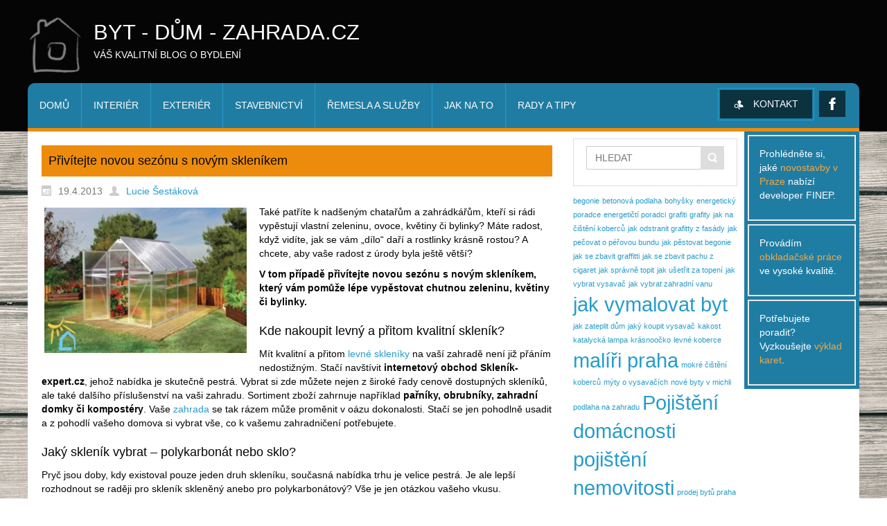

--- FILE ---
content_type: text/html; charset=UTF-8
request_url: https://byt-dum-zahrada.eu/privitejte-novou-sezonu-s-novym-sklenikem/
body_size: 21531
content:
<!DOCTYPE html>
<html dir="ltr" lang="cs" prefix="og: https://ogp.me/ns#">
<head>
    <meta charset="UTF-8" />
    <link href="https://byt-dum-zahrada.eu/wp-content/themes/Bytudumzahrada/images/1004846_bd_media_id_23f2d40978e9783c8b4411c733a28483.png" rel="icon" type="image/x-icon" />
    <link rel="pingback" href="https://byt-dum-zahrada.eu/xmlrpc.php" />
    <script>
    var themeHasJQuery = !!window.jQuery;
</script>
<script src="https://byt-dum-zahrada.eu/wp-content/themes/Bytudumzahrada/jquery.js?ver=1.0.566"></script>
<script>
    window._$ = jQuery.noConflict(themeHasJQuery);
</script>
    <meta name="viewport" content="width=device-width, initial-scale=1.0">
<!--[if lte IE 9]>
<link rel="stylesheet" type="text/css" href="https://byt-dum-zahrada.eu/wp-content/themes/Bytudumzahrada/layout.ie.css" />
<script src="https://byt-dum-zahrada.eu/wp-content/themes/Bytudumzahrada/layout.ie.js"></script>
<![endif]-->
<script src="https://byt-dum-zahrada.eu/wp-content/themes/Bytudumzahrada/layout.core.js"></script>
    
    	<style>img:is([sizes="auto" i], [sizes^="auto," i]) { contain-intrinsic-size: 3000px 1500px }</style>
	
<!-- Optimalizace pro vyhledávače podle Rank Math - https://rankmath.com/ -->
<title>Přivítejte novou sezónu s novým skleníkem</title>
<meta name="description" content="Kvalitní a levné skleníky ze skla či polykarbonátu najdete v e-shopu Sklenik-expert.cz."/>
<meta name="robots" content="follow, index, max-snippet:-1, max-video-preview:-1, max-image-preview:large"/>
<link rel="canonical" href="https://byt-dum-zahrada.eu/privitejte-novou-sezonu-s-novym-sklenikem/" />
<meta property="og:locale" content="cs_CZ" />
<meta property="og:type" content="article" />
<meta property="og:title" content="Přivítejte novou sezónu s novým skleníkem" />
<meta property="og:description" content="Kvalitní a levné skleníky ze skla či polykarbonátu najdete v e-shopu Sklenik-expert.cz." />
<meta property="og:url" content="https://byt-dum-zahrada.eu/privitejte-novou-sezonu-s-novym-sklenikem/" />
<meta property="og:site_name" content="Byt - Dům - Zahrada.cz" />
<meta property="article:publisher" content="https://www.facebook.com/bytdumzahrada.eu/" />
<meta property="article:tag" content="skleník" />
<meta property="article:tag" content="skleníky" />
<meta property="article:section" content="Vše" />
<meta property="og:updated_time" content="2017-02-02T21:30:19+00:00" />
<meta property="og:image" content="https://byt-dum-zahrada.eu/wp-content/uploads/2013/04/sklenik.jpg" />
<meta property="og:image:secure_url" content="https://byt-dum-zahrada.eu/wp-content/uploads/2013/04/sklenik.jpg" />
<meta property="og:image:width" content="900" />
<meta property="og:image:height" content="645" />
<meta property="og:image:alt" content="Přivítejte novou sezónu s novým skleníkem" />
<meta property="og:image:type" content="image/jpeg" />
<meta property="article:published_time" content="2013-04-19T09:22:33+00:00" />
<meta property="article:modified_time" content="2017-02-02T21:30:19+00:00" />
<meta name="twitter:card" content="summary_large_image" />
<meta name="twitter:title" content="Přivítejte novou sezónu s novým skleníkem" />
<meta name="twitter:description" content="Kvalitní a levné skleníky ze skla či polykarbonátu najdete v e-shopu Sklenik-expert.cz." />
<meta name="twitter:image" content="https://byt-dum-zahrada.eu/wp-content/uploads/2013/04/sklenik.jpg" />
<meta name="twitter:label1" content="Napsal/a:" />
<meta name="twitter:data1" content="Lucie Šestáková" />
<meta name="twitter:label2" content="Doba čtení" />
<meta name="twitter:data2" content="1 minuta" />
<script type="application/ld+json" class="rank-math-schema">{"@context":"https://schema.org","@graph":[{"@type":["Person","Organization"],"@id":"https://byt-dum-zahrada.eu/#person","name":"Byt - D\u016fm - Zahrada.cz","sameAs":["https://www.facebook.com/bytdumzahrada.eu/"]},{"@type":"WebSite","@id":"https://byt-dum-zahrada.eu/#website","url":"https://byt-dum-zahrada.eu","name":"Byt - D\u016fm - Zahrada.cz","publisher":{"@id":"https://byt-dum-zahrada.eu/#person"},"inLanguage":"cs"},{"@type":"ImageObject","@id":"https://byt-dum-zahrada.eu/wp-content/uploads/2013/04/sklenik.jpg","url":"https://byt-dum-zahrada.eu/wp-content/uploads/2013/04/sklenik.jpg","width":"900","height":"645","inLanguage":"cs"},{"@type":"BreadcrumbList","@id":"https://byt-dum-zahrada.eu/privitejte-novou-sezonu-s-novym-sklenikem/#breadcrumb","itemListElement":[{"@type":"ListItem","position":"1","item":{"@id":"https://byt-dum-zahrada.eu","name":"Home"}},{"@type":"ListItem","position":"2","item":{"@id":"https://byt-dum-zahrada.eu/category/vse/","name":"V\u0161e"}},{"@type":"ListItem","position":"3","item":{"@id":"https://byt-dum-zahrada.eu/privitejte-novou-sezonu-s-novym-sklenikem/","name":"P\u0159iv\u00edtejte novou sez\u00f3nu s nov\u00fdm sklen\u00edkem"}}]},{"@type":"WebPage","@id":"https://byt-dum-zahrada.eu/privitejte-novou-sezonu-s-novym-sklenikem/#webpage","url":"https://byt-dum-zahrada.eu/privitejte-novou-sezonu-s-novym-sklenikem/","name":"P\u0159iv\u00edtejte novou sez\u00f3nu s nov\u00fdm sklen\u00edkem","datePublished":"2013-04-19T09:22:33+00:00","dateModified":"2017-02-02T21:30:19+00:00","isPartOf":{"@id":"https://byt-dum-zahrada.eu/#website"},"primaryImageOfPage":{"@id":"https://byt-dum-zahrada.eu/wp-content/uploads/2013/04/sklenik.jpg"},"inLanguage":"cs","breadcrumb":{"@id":"https://byt-dum-zahrada.eu/privitejte-novou-sezonu-s-novym-sklenikem/#breadcrumb"}},{"@type":"Person","@id":"https://byt-dum-zahrada.eu/author/lucie-sestakova/","name":"Lucie \u0160est\u00e1kov\u00e1","description":"Copywritingem se zab\u00fdv\u00e1m od roku 2011. Specializuji se na kompletn\u00ed&nbsp;tvorbu webov\u00fdch str\u00e1nek&nbsp;postaven\u00fdch na redak\u010dn\u00edm syst\u00e9mu WordPress. Jako administr\u00e1tor spravuji n\u011bkolik blog\u016f, jsem autorkou knihy o WordPressu s n\u00e1zvem \"WordPress - vlastn\u00ed web bez programov\u00e1n\u00ed\".","url":"https://byt-dum-zahrada.eu/author/lucie-sestakova/","image":{"@type":"ImageObject","@id":"https://secure.gravatar.com/avatar/1874e16987e27b51dee086eb62ff0e75?s=96&amp;d=mm&amp;r=g","url":"https://secure.gravatar.com/avatar/1874e16987e27b51dee086eb62ff0e75?s=96&amp;d=mm&amp;r=g","caption":"Lucie \u0160est\u00e1kov\u00e1","inLanguage":"cs"},"sameAs":["http://www.tvorba-www-stranek.biz/"]},{"@type":"BlogPosting","headline":"P\u0159iv\u00edtejte novou sez\u00f3nu s nov\u00fdm sklen\u00edkem","datePublished":"2013-04-19T09:22:33+00:00","dateModified":"2017-02-02T21:30:19+00:00","articleSection":"V\u0161e, Zahrada","author":{"@id":"https://byt-dum-zahrada.eu/author/lucie-sestakova/","name":"Lucie \u0160est\u00e1kov\u00e1"},"publisher":{"@id":"https://byt-dum-zahrada.eu/#person"},"description":"Kvalitn\u00ed a levn\u00e9 sklen\u00edky ze skla \u010di polykarbon\u00e1tu najdete v e-shopu Sklenik-expert.cz.","name":"P\u0159iv\u00edtejte novou sez\u00f3nu s nov\u00fdm sklen\u00edkem","@id":"https://byt-dum-zahrada.eu/privitejte-novou-sezonu-s-novym-sklenikem/#richSnippet","isPartOf":{"@id":"https://byt-dum-zahrada.eu/privitejte-novou-sezonu-s-novym-sklenikem/#webpage"},"image":{"@id":"https://byt-dum-zahrada.eu/wp-content/uploads/2013/04/sklenik.jpg"},"inLanguage":"cs","mainEntityOfPage":{"@id":"https://byt-dum-zahrada.eu/privitejte-novou-sezonu-s-novym-sklenikem/#webpage"}}]}</script>
<!-- /Rank Math WordPress SEO plugin -->

<link rel='dns-prefetch' href='//secure.rating-widget.com' />
<link href='https://fonts.gstatic.com' crossorigin rel='preconnect' />
<link rel="alternate" type="application/rss+xml" title="Byt - Dům -  Zahrada.cz &raquo; RSS zdroj" href="https://byt-dum-zahrada.eu/feed/" />
<link rel="alternate" type="application/rss+xml" title="Byt - Dům -  Zahrada.cz &raquo; RSS komentářů" href="https://byt-dum-zahrada.eu/comments/feed/" />
<script type="text/javascript" id="wpp-js" src="https://byt-dum-zahrada.eu/wp-content/plugins/wordpress-popular-posts/assets/js/wpp.min.js?ver=7.3.0" data-sampling="0" data-sampling-rate="100" data-api-url="https://byt-dum-zahrada.eu/wp-json/wordpress-popular-posts" data-post-id="133" data-token="0863571d37" data-lang="0" data-debug="0"></script>
<style id='wp-emoji-styles-inline-css' type='text/css'>

	img.wp-smiley, img.emoji {
		display: inline !important;
		border: none !important;
		box-shadow: none !important;
		height: 1em !important;
		width: 1em !important;
		margin: 0 0.07em !important;
		vertical-align: -0.1em !important;
		background: none !important;
		padding: 0 !important;
	}
</style>
<link rel='stylesheet' id='cptch_stylesheet-css' href='https://byt-dum-zahrada.eu/wp-content/plugins/captcha/css/front_end_style.css?ver=4.4.5' type='text/css' media='all' />
<link rel='stylesheet' id='dashicons-css' href='https://byt-dum-zahrada.eu/wp-includes/css/dashicons.min.css?ver=6.7.4' type='text/css' media='all' />
<link rel='stylesheet' id='cptch_desktop_style-css' href='https://byt-dum-zahrada.eu/wp-content/plugins/captcha/css/desktop_style.css?ver=4.4.5' type='text/css' media='all' />
<link rel='stylesheet' id='contact-form-7-css' href='https://byt-dum-zahrada.eu/wp-content/plugins/contact-form-7/includes/css/styles.css?ver=6.1.4' type='text/css' media='all' />
<link rel='stylesheet' id='rw-site-rating-css' href='https://byt-dum-zahrada.eu/wp-content/plugins/rating-widget/resources/css/site-rating.css?ver=3.2.4' type='text/css' media='all' />
<link rel='stylesheet' id='rpt_front_style-css' href='https://byt-dum-zahrada.eu/wp-content/plugins/related-posts-thumbnails/assets/css/front.css?ver=4.2.1' type='text/css' media='all' />
<link rel='stylesheet' id='SFSImainCss-css' href='https://byt-dum-zahrada.eu/wp-content/plugins/ultimate-social-media-icons/css/sfsi-style.css?ver=2.9.5' type='text/css' media='all' />
<link rel='stylesheet' id='cmplz-general-css' href='https://byt-dum-zahrada.eu/wp-content/plugins/complianz-gdpr-premium/assets/css/cookieblocker.min.css?ver=6.0.5' type='text/css' media='all' />
<link rel='stylesheet' id='wordpress-popular-posts-css-css' href='https://byt-dum-zahrada.eu/wp-content/plugins/wordpress-popular-posts/assets/css/wpp.css?ver=7.3.0' type='text/css' media='all' />
<link rel='stylesheet' id='rw_toprated-css' href='https://secure.rating-widget.com/css/wordpress/toprated.css?ck=Y2026M01D27&#038;ver=3.2.4' type='text/css' media='all' />
<link rel='stylesheet' id='rw_recommendations-css' href='https://secure.rating-widget.com/css/widget/recommendations.css?ck=Y2026M01D27&#038;ver=3.2.4' type='text/css' media='all' />
<link rel='stylesheet' id='theme-bootstrap-css' href='//byt-dum-zahrada.eu/wp-content/themes/Bytudumzahrada/bootstrap.min.css?ver=1.0.566' type='text/css' media='all' />
<link rel='stylesheet' id='theme-style-css' href='//byt-dum-zahrada.eu/wp-content/themes/Bytudumzahrada/style.min.css?ver=1.0.566' type='text/css' media='all' />
<script type="text/javascript" src="https://byt-dum-zahrada.eu/wp-includes/js/jquery/jquery.min.js?ver=3.7.1" id="jquery-core-js"></script>
<script type="text/javascript" src="https://byt-dum-zahrada.eu/wp-includes/js/jquery/jquery-migrate.min.js?ver=3.4.1" id="jquery-migrate-js"></script>
<script type="text/javascript" src="//byt-dum-zahrada.eu/wp-content/themes/Bytudumzahrada/bootstrap.min.js?ver=1.0.566" id="theme-bootstrap-js"></script>
<script type="text/javascript" src="//byt-dum-zahrada.eu/wp-content/themes/Bytudumzahrada/script.js?ver=1.0.566" id="theme-script-js"></script>
<link rel="https://api.w.org/" href="https://byt-dum-zahrada.eu/wp-json/" /><link rel="alternate" title="JSON" type="application/json" href="https://byt-dum-zahrada.eu/wp-json/wp/v2/posts/133" /><link rel="EditURI" type="application/rsd+xml" title="RSD" href="https://byt-dum-zahrada.eu/xmlrpc.php?rsd" />
<link rel='shortlink' href='https://byt-dum-zahrada.eu/?p=133' />
<link rel="alternate" title="oEmbed (JSON)" type="application/json+oembed" href="https://byt-dum-zahrada.eu/wp-json/oembed/1.0/embed?url=https%3A%2F%2Fbyt-dum-zahrada.eu%2Fprivitejte-novou-sezonu-s-novym-sklenikem%2F" />
<link rel="alternate" title="oEmbed (XML)" type="text/xml+oembed" href="https://byt-dum-zahrada.eu/wp-json/oembed/1.0/embed?url=https%3A%2F%2Fbyt-dum-zahrada.eu%2Fprivitejte-novou-sezonu-s-novym-sklenikem%2F&#038;format=xml" />
        <style>
            #related_posts_thumbnails li {
                border-right: 1px solid #dddddd;
                background-color: #ffffff            }

            #related_posts_thumbnails li:hover {
                background-color: #eeeeee;
            }

            .relpost_content {
                font-size: 12px;
                color: #333333;
            }

            .relpost-block-single {
                background-color: #ffffff;
                border-right: 1px solid #dddddd;
                border-left: 1px solid #dddddd;
                margin-right: -1px;
            }

            .relpost-block-single:hover {
                background-color: #eeeeee;
            }
        </style>

        <meta name="follow.[base64]" content="auqgB3PuxfW2XAWcHEbH"/>            <style id="wpp-loading-animation-styles">@-webkit-keyframes bgslide{from{background-position-x:0}to{background-position-x:-200%}}@keyframes bgslide{from{background-position-x:0}to{background-position-x:-200%}}.wpp-widget-block-placeholder,.wpp-shortcode-placeholder{margin:0 auto;width:60px;height:3px;background:#dd3737;background:linear-gradient(90deg,#dd3737 0%,#571313 10%,#dd3737 100%);background-size:200% auto;border-radius:3px;-webkit-animation:bgslide 1s infinite linear;animation:bgslide 1s infinite linear}</style>
            <!-- Analytics by WP Statistics - https://wp-statistics.com -->
<link rel='header_link' href='https://byt-dum-zahrada.eu/' /><script>window.wpJQuery = window.jQuery;</script>    <meta name="robots" content="ALL,FOLLOW" />
<meta name="author" content="Lucie Šestáková" />
</head>
<body data-rsssl=1 data-cmplz=1 class="post-template-default single single-post postid-133 single-format-standard  hfeed bootstrap bd-body-6 bd-pagebackground bd-margins sfsi_actvite_theme_default post-template">
<header class=" bd-headerarea-1 bd-margins">
        <div class="bd-containereffect-7 container-effect container "><div class=" bd-layoutbox-3  bd-no-margins clearfix">
    <div class="bd-container-inner">
        
<a class=" bd-logo-2 hidden-xs bd-no-margins" href="https://byt-dum-zahrada.eu/">
<img class=" bd-imagestyles-12" src="https://byt-dum-zahrada.eu/wp-content/themes/Bytudumzahrada/images/1004846_bd_media_id_985764f55e2e66d669519e86523c753c.png" alt="Byt - Dům -  Zahrada.cz">
</a>
	
		<div class=" bd-headline-2">
    <div class="bd-container-inner">
        <h3>
            <a href="https://byt-dum-zahrada.eu/">Byt - Dům -  Zahrada.cz</a>
        </h3>
    </div>
</div>
	
		<div class=" bd-slogan-2">
    <div class="bd-container-inner">
        Váš kvalitní blog o bydlení    </div>
</div>
    </div>
</div>
</div>
	
		<div class="bd-containereffect-2 container-effect container "><section class=" bd-section-8 bd-tagstyles " id="section8" data-section-title="Section">
    <div class="bd-container-inner bd-margins clearfix">
        <div class=" bd-layoutbox-7 bd-no-margins clearfix">
    <div class="bd-container-inner">
            
    <nav class=" bd-hmenu-6"  data-responsive-menu="true" data-responsive-levels="expand on click" data-responsive-type="" data-offcanvas-delay="0ms" data-offcanvas-duration="700ms" data-offcanvas-timing-function="ease">
        
            <div class=" bd-menuoverlay-33 bd-menu-overlay"></div>
            <div class=" bd-responsivemenu-5 collapse-button">
    <div class="bd-container-inner">
        <div class="bd-menuitem-38 ">
            <a  data-toggle="collapse"
                data-target=".bd-hmenu-6 .collapse-button + .navbar-collapse"
                href="#" onclick="return false;">
                    <span>Menu</span>
            </a>
        </div>
    </div>
</div>
            <div class="navbar-collapse collapse ">
        
        <div class=" bd-horizontalmenu-5 clearfix">
            <div class="bd-container-inner">
            
            
<ul class=" bd-menu-9 nav nav-pills navbar-left">
    <li class=" bd-menuitem-34 bd-toplevel-item ">
    <a class=" "  href="https://byt-dum-zahrada.eu/">
        <span>
            Domů        </span>
    </a>    </li>
    
<li class=" bd-menuitem-34 bd-toplevel-item  bd-submenu-icon-only">
    <a class=" "  href="https://byt-dum-zahrada.eu/interier/">
        <span>
            Interiér        </span>
    </a>    
    <div class="bd-menu-10-popup ">
            <ul class="bd-menu-10 bd-no-margins  ">
        
            <li class=" bd-menuitem-35  bd-sub-item">
    
            <a class=" "  href="https://byt-dum-zahrada.eu/bytove-doplnky/">
                <span>
                    Bytové doplňky                </span>
            </a>
            </li>
    
    
    
            <li class=" bd-menuitem-35  bd-sub-item">
    
            <a class=" "  href="https://byt-dum-zahrada.eu/bytovy-design/">
                <span>
                    Bytový design                </span>
            </a>
            </li>
    
    
    
            <li class=" bd-menuitem-35  bd-sub-item">
    
            <a class=" "  href="https://byt-dum-zahrada.eu/bytovy-textil-2/">
                <span>
                    Bytový textil                </span>
            </a>
            </li>
    
    
    
            <li class=" bd-menuitem-35  bd-sub-item">
    
            <a class=" "  href="https://byt-dum-zahrada.eu/domaci-spotrebice-a-elektronika/">
                <span>
                    Domácí spotřebiče a elektronika                </span>
            </a>
            </li>
    
    
    
            <li class=" bd-menuitem-35  bd-sub-item">
    
            <a class=" "  href="https://byt-dum-zahrada.eu/koupelny/">
                <span>
                    Koupelny                </span>
            </a>
            </li>
    
    
    
            <li class=" bd-menuitem-35  bd-sub-item">
    
            <a class=" "  href="https://byt-dum-zahrada.eu/obyvaci-pokoj/">
                <span>
                    Obývací pokoj                </span>
            </a>
            </li>
    
    
    
            <li class=" bd-menuitem-35  bd-sub-item">
    
            <a class=" "  href="https://byt-dum-zahrada.eu/podlahy/">
                <span>
                    Podlahy                </span>
            </a>
            </li>
    
    
    
            <li class=" bd-menuitem-35  bd-sub-item">
    
            <a class=" "  href="https://byt-dum-zahrada.eu/nabytek/">
                <span>
                    Nábytek                </span>
            </a>
            </li>
    
    
    
            <li class=" bd-menuitem-35  bd-sub-item">
    
            <a class=" "  href="https://byt-dum-zahrada.eu/vybaveni-domacnosti/">
                <span>
                    Vybavení domácnosti                </span>
            </a>
            </li>
    
    
            </ul>
        </div>
    
    </li>
    
<li class=" bd-menuitem-34 bd-toplevel-item  bd-submenu-icon-only">
    <a class=" "  href="https://byt-dum-zahrada.eu/exterier/">
        <span>
            Exteriér        </span>
    </a>    
    <div class="bd-menu-10-popup ">
            <ul class="bd-menu-10 bd-no-margins  ">
        
            <li class=" bd-menuitem-35  bd-sub-item">
    
            <a class=" "  href="https://byt-dum-zahrada.eu/bazeny/">
                <span>
                    Bazény                </span>
            </a>
            </li>
    
    
    
            <li class=" bd-menuitem-35  bd-sub-item">
    
            <a class=" "  href="https://byt-dum-zahrada.eu/zahrada/">
                <span>
                    Zahrada                </span>
            </a>
            </li>
    
    
    
            <li class=" bd-menuitem-35  bd-sub-item">
    
            <a class=" "  href="https://byt-dum-zahrada.eu/zateplovani/">
                <span>
                    Zateplování a izolace                </span>
            </a>
            </li>
    
    
            </ul>
        </div>
    
    </li>
    
<li class=" bd-menuitem-34 bd-toplevel-item  bd-submenu-icon-only">
    <a class=" "  href="https://byt-dum-zahrada.eu/stavebnictvi/">
        <span>
            Stavebnictví        </span>
    </a>    
    <div class="bd-menu-10-popup ">
            <ul class="bd-menu-10 bd-no-margins  ">
        
            <li class=" bd-menuitem-35  bd-sub-item">
    
            <a class=" "  href="https://byt-dum-zahrada.eu/bytove-domy/">
                <span>
                    Bytové domy                </span>
            </a>
            </li>
    
    
    
            <li class=" bd-menuitem-35  bd-sub-item">
    
            <a class=" "  href="https://byt-dum-zahrada.eu/rekonstrukce-a-upravy/">
                <span>
                    Rekonstrukce a úpravy                </span>
            </a>
            </li>
    
    
    
            <li class=" bd-menuitem-35  bd-sub-item">
    
            <a class=" "  href="https://byt-dum-zahrada.eu/rodinne-domy/">
                <span>
                    Rodinné domy                </span>
            </a>
            </li>
    
    
    
            <li class=" bd-menuitem-35  bd-sub-item">
    
            <a class=" "  href="https://byt-dum-zahrada.eu/zateplovani/">
                <span>
                    Zateplování a izolace                </span>
            </a>
            </li>
    
    
            </ul>
        </div>
    
    </li>
    
<li class=" bd-menuitem-34 bd-toplevel-item ">
    <a class=" "  href="https://byt-dum-zahrada.eu/remesla-a-sluzby/">
        <span>
            Řemesla a služby        </span>
    </a>    </li>
    
<li class=" bd-menuitem-34 bd-toplevel-item  bd-submenu-icon-only">
    <a class=" "  href="https://byt-dum-zahrada.eu/jak-na-to/">
        <span>
            Jak na to        </span>
    </a>    
    <div class="bd-menu-10-popup ">
            <ul class="bd-menu-10 bd-no-margins  ">
        
            <li class=" bd-menuitem-35  bd-sub-item">
    
            <a class=" "  href="https://byt-dum-zahrada.eu/hypoteky-a-financovani-bydleni/">
                <span>
                    Financování                </span>
            </a>
            </li>
    
    
            </ul>
        </div>
    
    </li>
    
<li class=" bd-menuitem-34 bd-toplevel-item ">
    <a class=" "  href="https://byt-dum-zahrada.eu/category/rady-a-tipy/">
        <span>
            Rady a tipy        </span>
    </a>    </li>
    
</ul>            
            </div>
        </div>
        

        <div class="bd-menu-close-icon">
    <a href="#" class="bd-icon  bd-icon-50"></a>
</div>

        
            </div>
    </nav>
    
    </div>
</div>
	
		<div class=" bd-layoutbox-20 bd-no-margins bd-no-margins clearfix">
    <div class="bd-container-inner">
        <a 
 href="https://byt-dum-zahrada.eu/kontakt/" class="bd-linkbutton-1  bd-button-25 bd-icon bd-icon-4 bd-own-margins bd-content-element"    >
    Kontakt
</a>
	
		<a class="bd-iconlink-5 bd-no-margins bd-own-margins bd-iconlink " href="https://www.facebook.com/bytdumzahrada.eu/"
 target="_blank">
    <span class="bd-icon-30 bd-icon "></span>
</a>
    </div>
</div>
    </div>
</section></div>
</header>
	
		<div class="bd-containereffect-30 container-effect container ">
<div class=" bd-stretchtobottom-4 bd-stretch-to-bottom" data-control-selector=".bd-contentlayout-6">
<div class="bd-contentlayout-6   bd-sheetstyles  bd-no-margins bd-margins" >
    <div class="bd-container-inner">

        <div class="bd-flex-vertical bd-stretch-inner bd-contentlayout-offset">
            
            <div class="bd-flex-horizontal bd-flex-wide bd-no-margins">
                
                <div class="bd-flex-vertical bd-flex-wide bd-no-margins">
                    

                    <div class=" bd-layoutitemsbox-20 bd-flex-wide bd-no-margins">
    <div class=" bd-content-15">
    
            <div class=" bd-blog-2">
        <div class="bd-container-inner">
        
                    
        <div class=" bd-grid-5 bd-margins">
            <div class="container-fluid">
                <div class="separated-grid row">
                        
                        <div class="separated-item-34 col-md-12 ">
                        
                            <div class="bd-griditem-34">
                                <article id="post-133" class=" bd-article-3 clearfix hentry post-133 post type-post status-publish format-standard has-post-thumbnail hentry category-vse category-zahrada-2 tag-sklenik tag-skleniky">
        <h2 class="entry-title  bd-postheader-3">
        Přivítejte novou sezónu s novým skleníkem    </h2>
	
		<div class=" bd-layoutbox-8 bd-no-margins clearfix">
    <div class="bd-container-inner">
        <div class=" bd-posticondate-4 bd-no-margins">
    <span class=" bd-icon bd-icon-39"><time class="entry-date published" datetime="2013-04-19T09:22:33+00:00">19.4.2013</time><time class="updated" style="display:none;" datetime="2017-02-02T21:30:19+00:00">2.2.2017</time></span>
</div>
	
		<div class="author vcard  bd-posticonauthor-5 bd-no-margins">
    <a class="url" href="https://byt-dum-zahrada.eu/author/lucie-sestakova/" title="View all posts by Lucie Šestáková">
        <span class=" bd-icon bd-icon-41"><span class="fn n">Lucie Šestáková</span></span>
    </a>
</div>
	
		<div class=" bd-posticonedit-6 bd-no-margins">
    </div>
    </div>
</div>
	
		<div class=" bd-layoutbox-10 bd-no-margins clearfix">
    <div class="bd-container-inner">
        <div class=" bd-postcontent-2 bd-tagstyles bd-custom-image bd-bootstrap-img bd-img-responsive bd-img-thumbnail  entry-content bd-contentlayout-offset" >
    <p><img fetchpriority="high" decoding="async" class="alignleft wp-image-748 size-medium" src="https://byt-dum-zahrada.eu/wp-content/uploads/2013/04/sklenik-300x215.jpg" width="300" height="215" srcset="https://byt-dum-zahrada.eu/wp-content/uploads/2013/04/sklenik-300x215.jpg 300w, https://byt-dum-zahrada.eu/wp-content/uploads/2013/04/sklenik-768x550.jpg 768w, https://byt-dum-zahrada.eu/wp-content/uploads/2013/04/sklenik-500x358.jpg 500w, https://byt-dum-zahrada.eu/wp-content/uploads/2013/04/sklenik.jpg 900w" sizes="(max-width: 300px) 100vw, 300px" />Také patříte k nadšeným chatařům a zahrádkářům, kteří si rádi vypěstují vlastní zeleninu, ovoce, květiny či bylinky? Máte radost, když vidíte, jak se vám „dílo“ daří a rostlinky krásně rostou? A chcete, aby vaše radost z úrody byla ještě větší?</p>
<p><b>V tom případě přivítejte novou sezónu s novým skleníkem, který vám pomůže lépe vypěstovat chutnou zeleninu, květiny či bylinky.</b></p>
<h2>Kde nakoupit levný a přitom kvalitní skleník?</h2>
<p>Mít kvalitní a přitom <a title="levné skleníky" href="http://www.sklenik-expert.cz/skleniky/skleniky-expert-line" target="_blank" rel="noopener">levné skleníky</a> na vaší zahradě není již přáním nedostižným. Stačí navštívit <b>internetový obchod Skleník-expert.cz</b>, jehož nabídka je skutečně pestrá. Vybrat si zde můžete nejen z široké řady cenově dostupných skleníků, ale také dalšího příslušenství na vaši zahradu. Sortiment zboží zahrnuje například <b>pařníky, obrubníky, zahradní domky či kompostéry</b>. Vaše <a href="http://cs.wikipedia.org/wiki/Zahrada" target="_blank" rel="noopener">zahrada</a> se tak rázem může proměnit v oázu dokonalosti. Stačí se jen pohodlně usadit a z pohodlí vašeho domova si vybrat vše, co k vašemu zahradničení potřebujete.</p>
<h2>Jaký skleník vybrat &#8211; polykarbonát nebo sklo?</h2>
<p>Pryč jsou doby, kdy existoval pouze jeden druh skleníku, současná nabídka trhu je velice pestrá. Je ale lepší rozhodnout se raději pro skleník skleněný anebo pro polykarbonátový? Vše je jen otázkou vašeho vkusu.</p>
<h3>Skleníky ze skla</h3>
<p><b>Skleníky ze skla</b> mají konstrukci vyrobenou <b>z pozinkovaných ocelových profilů </b>a jsou určeny zejména pro zákazníky, kteří dávají přednost tradičnímu materiálu. Jejich hlavní výhodou je také ideální poměr cena- výkon.</p>
<h3>Skleníky polykarbonátové</h3>
<p><b>Skleníky polykarbonátové</b> mají <b>vynikající tepelně-izolační vlastnosti</b>, díky nimž si můžete prodloužit pěstitelskou sezónu. Kvalitní polykarbonátová výplň <b>nekřehne </b>ani<b> nežloutne</b>, takže se nemusíte obávat, že za pár let budete moci skleník vyhodit do šrotu. V internetovém obchodě Sklenik-expert.cz navíc na tyto druhy skleníků získáte prodlouženou záruku 10 let.</p>
<p><b>Objednejte si skleníky na Sklenik-expert.cz ještě dnes a přesvědčte se sami o jejich kvalitách.</b></p>
<p><em>Pozn. Tento článek je komerční.</em></p>
<!-- relpost-thumb-wrapper --><div class="relpost-thumb-wrapper"><!-- filter-class --><div class="relpost-thumb-container"><h3>Podobné příspěvky:</h3><div style="clear: both"></div><div style="clear: both"></div><!-- relpost-block-container --><div class="relpost-block-container relpost-block-column-layout" style="--relposth-columns: 3;--relposth-columns_t: 2; --relposth-columns_m: 2"><a href="https://byt-dum-zahrada.eu/jak-dobre-pripravit-zahradu-na-zimu/" class="relpost-block-single"><div class="relpost-custom-block-single"><div class="relpost-block-single-image" aria-hidden="true" role="img" style="background: transparent url(https://byt-dum-zahrada.eu/wp-content/uploads/2022/12/kvetiny-300x199-1-160x106.jpg) no-repeat scroll 0% 0%; width: 160px; height: 120px;aspect-ratio:1/1"></div><div class="relpost-block-single-text"  style="height: 75px;font-family: Arial;  font-size: 12px;  color: #333333;"><h2 class="relpost_card_title">Jak dobře připravit zahradu na zimu</h2></div></div></a><a href="https://byt-dum-zahrada.eu/jak-spravne-vycistit-sedacku/" class="relpost-block-single"><div class="relpost-custom-block-single"><div class="relpost-block-single-image" aria-hidden="true" role="img" style="background: transparent url(https://byt-dum-zahrada.eu/wp-content/uploads/2017/02/sedačka-300x180.jpg) no-repeat scroll 0% 0%; width: 160px; height: 120px;aspect-ratio:1/1"></div><div class="relpost-block-single-text"  style="height: 75px;font-family: Arial;  font-size: 12px;  color: #333333;"><h2 class="relpost_card_title">Jak správně vyčistit sedačku</h2></div></div></a><a href="https://byt-dum-zahrada.eu/pokladka-vinylove-podlahy-a-co-to-vinyl-je/" class="relpost-block-single"><div class="relpost-custom-block-single"><div class="relpost-block-single-image" aria-hidden="true" role="img" style="background: transparent url(https://byt-dum-zahrada.eu/wp-content/uploads/2020/06/vinyl-300x209.jpg) no-repeat scroll 0% 0%; width: 160px; height: 120px;aspect-ratio:1/1"></div><div class="relpost-block-single-text"  style="height: 75px;font-family: Arial;  font-size: 12px;  color: #333333;"><h2 class="relpost_card_title">Pokládka vinylové podlahy a co to vinyl je</h2></div></div></a><a href="https://byt-dum-zahrada.eu/dokonalost-a-originalita-vertikalni-zahrady/" class="relpost-block-single"><div class="relpost-custom-block-single"><div class="relpost-block-single-image" aria-hidden="true" role="img" style="background: transparent url(https://byt-dum-zahrada.eu/wp-content/uploads/2020/06/vertikalni-zahrady-Gro-Wall-1-300x137.jpg) no-repeat scroll 0% 0%; width: 160px; height: 120px;aspect-ratio:1/1"></div><div class="relpost-block-single-text"  style="height: 75px;font-family: Arial;  font-size: 12px;  color: #333333;"><h2 class="relpost_card_title">Dokonalost a originalita vertikální zahrady</h2></div></div></a></div><!-- close relpost-block-container --><div style="clear: both"></div></div><!-- close filter class --></div><!-- close relpost-thumb-wrapper --><div class='sfsiaftrpstwpr'><div class='sfsi_responsive_icons' style='display:block;margin-top:10px; margin-bottom: 10px; width:100%' data-icon-width-type='Fully responsive' data-icon-width-size='240' data-edge-type='Round' data-edge-radius='5'  ><div class='sfsi_icons_container sfsi_responsive_without_counter_icons sfsi_medium_button_container sfsi_icons_container_box_fully_container ' style='width:100%;display:flex; text-align:center;' ><a target="_blank" href="https://www.facebook.com/sharer/sharer.php?u=https%3A%2F%2Fbyt-dum-zahrada.eu%2Fprivitejte-novou-sezonu-s-novym-sklenikem%2F" style="display:block;text-align:center;margin-left:10px;  flex-basis:100%;" =sfsi_responsive_fluid><div class='sfsi_responsive_icon_item_container sfsi_responsive_icon_facebook_container sfsi_medium_button sfsi_responsive_icon_gradient sfsi_centered_icon' style=' border-radius:5px; width:auto; ' ><img style='max-height: 25px;display:unset;margin:0' class='sfsi_wicon' alt='facebook' src='https://byt-dum-zahrada.eu/wp-content/plugins/ultimate-social-media-icons/images/responsive-icon/facebook.svg'><span style='color:#fff'>Sdílet na Facebook</span></div></a><a target="_blank" href="https://x.com/intent/post?text=Hey%2C+check+out+this+cool+site+I+found%3A+www.yourname.com+%23Topic+via%40my_twitter_name&amp;url=https%3A%2F%2Fbyt-dum-zahrada.eu%2Fprivitejte-novou-sezonu-s-novym-sklenikem%2F" style="display:block;text-align:center;margin-left:10px;  flex-basis:100%;" =sfsi_responsive_fluid><div class='sfsi_responsive_icon_item_container sfsi_responsive_icon_twitter_container sfsi_medium_button sfsi_responsive_icon_gradient sfsi_centered_icon' style=' border-radius:5px; width:auto; ' ><img style='max-height: 25px;display:unset;margin:0' class='sfsi_wicon' alt='Twitter' src='https://byt-dum-zahrada.eu/wp-content/plugins/ultimate-social-media-icons/images/responsive-icon/Twitter.svg'><span style='color:#fff'>Tweet</span></div></a></div></div></div><!--end responsive_icons--><table class="rw-rating-table rw-ltr rw-left rw-no-labels"><tr><td><nobr>&nbsp;</nobr></td><td><div class="rw-left"><div class="rw-ui-container rw-class-blog-post rw-urid-1340" data-img="https://byt-dum-zahrada.eu/wp-content/uploads/2013/04/sklenik.jpg"></div></div></td></tr></table></div>
    </div>
</div>
	
		<div class=" bd-layoutbox-12 bd-no-margins clearfix">
    <div class="bd-container-inner">
        <div class=" bd-posticontags-8 bd-no-margins">
            <span class=" bd-icon bd-icon-45"><span><a href="https://byt-dum-zahrada.eu/tag/sklenik/" rel="tag">skleník</a>, <a href="https://byt-dum-zahrada.eu/tag/skleniky/" rel="tag">skleníky</a></span></span>
    </div>
	
		<div class=" bd-posticoncategory-7 bd-no-margins">
        <span class=" bd-icon bd-icon-44"><span><a href="https://byt-dum-zahrada.eu/category/vse/" rel="category tag">Vše</a>, <a href="https://byt-dum-zahrada.eu/category/zahrada-2/" rel="category tag">Zahrada</a></span></span>
    </div>
    </div>
</div>
</article>
                                                                    <div class=" bd-comments-2" id="comments">
	<div class="bd-container-inner">
		</div>
</div>                                                            </div>
                        </div>
                </div>
            </div>
        </div>
        <div class=" bd-blogpagination-2">
    <ul class="bd-pagination-15 pagination">
        <li class="bd-paginationitem-15">
        <a href="https://byt-dum-zahrada.eu/bytovy-architekt-v-loznici/" title="Bytový architekt v ložnici" rel="prev">&laquo; Bytový architekt v ložnici</a>    </li>
    
        <li class="bd-paginationitem-15">
        <a href="https://byt-dum-zahrada.eu/tapety-na-zed-zajimavy-bytovy-doplnek-s-fantazii/" title="Tapety na zeď, zajímavý bytový doplněk s fantazií" rel="next">Tapety na zeď, zajímavý bytový doplněk s fantazií &raquo;</a>    </li>
    </ul>
</div>
        </div>
    </div>
</div>
</div>

                    
                </div>
                
 
                                    <aside class="bd-sidebararea-1-column  bd-flex-vertical bd-flex-fixed">
                    <div class="bd-sidebararea-1 bd-flex-wide  bd-contentlayout-offset">
                        
                        <section class=" bd-section-9 bd-tagstyles" id="section9" data-section-title="2 Columns">
    <div class="bd-container-inner bd-margins clearfix">
        <div class=" bd-layoutcontainer-17 bd-columns bd-no-margins">
    <div class="bd-container-inner">
        <div class="container-fluid">
            <div class="row ">
                <div class=" bd-columnwrapper-25 
 col-sm-7">
    <div class="bd-layoutcolumn-25 bd-column" ><div class="bd-vertical-align-wrapper"><div  class=" bd-secondarywidgetarea-12 clearfix" data-position="secondary"><div class=" bd-block-10 bd-own-margins widget widget_search" id="search-2" data-block-id="search-2">
        <div class=" bd-blockcontent bd-tagstyles bd-custom-bulletlist  shape-only">

<form id="search-2" class=" bd-searchwidget-2 form-inline" method="get" name="searchform" action="https://byt-dum-zahrada.eu/">
    <div class="bd-container-inner">
        <div class="bd-search-wrapper">
            
                <input name="s" type="text" class=" bd-bootstrapinput-2 form-control" value="" placeholder="Hledat">
                <a href="#" class="bd-icon-6 bd-icon " onclick="jQuery(this).closest('form').submit(); return false;"></a>
        </div>
    </div>
    </form></div>
</div>
					<b class="rw-ui-recommendations" data-id="52"></b>
					<script type="text/javascript">
						var _rwq = _rwq || [];
						_rwq.push(['_setRecommendations', {"id":52,"title":{"label":"Nejl\u00e9pe hodnocen\u00e9","show":true,"before":"<title>","after":"<\/title>"},"options":{"align":"vertical","direction":"ltr","html":{"before":"","after":"<\/widget>"}},"site":{"id":"180668","domain":"byt-dum-zahrada.eu","type":"WordPress"},"itemGroups":[{"type":"posts","title":null,"showTitle":false,"style":"compact_thumbs","options":{"title":{"maxLen":30},"thumb":{"width":50,"height":40}},"items":[{"site":{"id":"180668","domain":"byt-dum-zahrada.eu"},"page":{"externalID":568,"url":"https:\/\/byt-dum-zahrada.eu\/tepelne-cerpadlo-k-bazenu-prodlouzi-koupaci-sezonu-o-nekolik-mesicu\/","title":"Tepeln\u00e9 \u010derpadlo k baz\u00e9nu prod...","img":"https:\/\/secure.rating-widget.com\/apps\/thumb\/?src=https%3A%2F%2Fbyt-dum-zahrada.eu%2Fwp-content%2Fuploads%2F2015%2F09%2Fbyt-dum-zahrada_eu_sunline-agida_cz_01.jpg&w=50&h=40&zc=1"},"rating":{"localID":"5690","options":{"rclass":"blog-post"}}},{"site":{"id":"180668","domain":"byt-dum-zahrada.eu"},"page":{"externalID":587,"url":"https:\/\/byt-dum-zahrada.eu\/7-rad-jak-nenalakat-zlodeje\/","title":"7 rad, jak nenal\u00e1kat zlod\u011bje","img":"https:\/\/secure.rating-widget.com\/apps\/thumb\/?src=https%3A%2F%2Fbyt-dum-zahrada.eu%2Fwp-content%2Fuploads%2F2016%2F01%2Fdum_zlod%C4%9Bj.jpg&w=50&h=40&zc=1"},"rating":{"localID":"5880","options":{"rclass":"blog-post"}}},{"site":{"id":"180668","domain":"byt-dum-zahrada.eu"},"page":{"externalID":543,"url":"https:\/\/byt-dum-zahrada.eu\/existuji-3-druhy-pojisteni-domu-jake-si-vyberete-vy\/","title":"Existuj\u00ed 3 druhy poji\u0161t\u011bn\u00ed dom...","img":"https:\/\/secure.rating-widget.com\/apps\/thumb\/?src=https%3A%2F%2Fbyt-dum-zahrada.eu%2Fwp-content%2Fuploads%2F2015%2F06%2F01.jpg&w=50&h=40&zc=1"},"rating":{"localID":"5440","options":{"rclass":"blog-post"}}},{"site":{"id":"180668","domain":"byt-dum-zahrada.eu"},"page":{"externalID":608,"url":"https:\/\/byt-dum-zahrada.eu\/vymena-plastovych-oken-aneb-jak-nenaletet-podfukarum\/","title":"V\u00fdm\u011bna plastov\u00fdch oken aneb ja...","img":"https:\/\/secure.rating-widget.com\/apps\/thumb\/?src=https%3A%2F%2Fbyt-dum-zahrada.eu%2Fwp-content%2Fuploads%2F2017%2F01%2Fokno.jpg&w=50&h=40&zc=1"},"rating":{"localID":"6090","options":{"rclass":"blog-post"}}},{"site":{"id":"180668","domain":"byt-dum-zahrada.eu"},"page":{"externalID":925,"url":"https:\/\/byt-dum-zahrada.eu\/praha-je-plna-zelene-a-nabidne-i-spoustu-pracovnich-prilezitosti\/","title":"Praha je pln\u00e1 zelen\u011b a nab\u00eddne...","img":"https:\/\/secure.rating-widget.com\/apps\/thumb\/?src=https%3A%2F%2Fbyt-dum-zahrada.eu%2Fwp-content%2Fuploads%2F2019%2F04%2Fbyt-dum-zahrada.eu_byty_navackove_cz_nahledovy.jpg&w=50&h=40&zc=1"},"rating":{"localID":"9260","options":{"rclass":"blog-post"}}}]}]}]);
					</script>
				<div class="tagcloud"><a href="https://byt-dum-zahrada.eu/tag/begonie/" class="tag-cloud-link tag-link-201 tag-link-position-1" style="font-size: 8pt;" aria-label="begonie (1 položka)">begonie</a>
<a href="https://byt-dum-zahrada.eu/tag/betonova-podlaha/" class="tag-cloud-link tag-link-179 tag-link-position-2" style="font-size: 8pt;" aria-label="betonová podlaha (1 položka)">betonová podlaha</a>
<a href="https://byt-dum-zahrada.eu/tag/bohysky/" class="tag-cloud-link tag-link-206 tag-link-position-3" style="font-size: 8pt;" aria-label="bohyšky (1 položka)">bohyšky</a>
<a href="https://byt-dum-zahrada.eu/tag/energeticky-poradce/" class="tag-cloud-link tag-link-232 tag-link-position-4" style="font-size: 8pt;" aria-label="energetický poradce (1 položka)">energetický poradce</a>
<a href="https://byt-dum-zahrada.eu/tag/energeticti-poradci/" class="tag-cloud-link tag-link-233 tag-link-position-5" style="font-size: 8pt;" aria-label="energetičtí poradci (1 položka)">energetičtí poradci</a>
<a href="https://byt-dum-zahrada.eu/tag/grafiti/" class="tag-cloud-link tag-link-221 tag-link-position-6" style="font-size: 8pt;" aria-label="grafiti (1 položka)">grafiti</a>
<a href="https://byt-dum-zahrada.eu/tag/grafity/" class="tag-cloud-link tag-link-220 tag-link-position-7" style="font-size: 8pt;" aria-label="grafity (1 položka)">grafity</a>
<a href="https://byt-dum-zahrada.eu/tag/jak-na-cisteni-kobercu/" class="tag-cloud-link tag-link-176 tag-link-position-8" style="font-size: 8pt;" aria-label="jak na čištění koberců (1 položka)">jak na čištění koberců</a>
<a href="https://byt-dum-zahrada.eu/tag/jak-odstranit-grafitty-z-fasady/" class="tag-cloud-link tag-link-223 tag-link-position-9" style="font-size: 8pt;" aria-label="jak odstranit grafitty z fasády (1 položka)">jak odstranit grafitty z fasády</a>
<a href="https://byt-dum-zahrada.eu/tag/jak-pecovat-o-perovou-bundu/" class="tag-cloud-link tag-link-214 tag-link-position-10" style="font-size: 8pt;" aria-label="jak pečovat o péřovou bundu (1 položka)">jak pečovat o péřovou bundu</a>
<a href="https://byt-dum-zahrada.eu/tag/jak-pestovat-begonie/" class="tag-cloud-link tag-link-202 tag-link-position-11" style="font-size: 8pt;" aria-label="jak pěstovat begonie (1 položka)">jak pěstovat begonie</a>
<a href="https://byt-dum-zahrada.eu/tag/jak-se-zbavit-graffitti/" class="tag-cloud-link tag-link-222 tag-link-position-12" style="font-size: 8pt;" aria-label="jak se zbavit graffitti (1 položka)">jak se zbavit graffitti</a>
<a href="https://byt-dum-zahrada.eu/tag/jak-se-zbavit-pachu-z-cigaret/" class="tag-cloud-link tag-link-178 tag-link-position-13" style="font-size: 8pt;" aria-label="jak se zbavit pachu z cigaret (1 položka)">jak se zbavit pachu z cigaret</a>
<a href="https://byt-dum-zahrada.eu/tag/jak-spravne-topit/" class="tag-cloud-link tag-link-231 tag-link-position-14" style="font-size: 8pt;" aria-label="jak správně topit (1 položka)">jak správně topit</a>
<a href="https://byt-dum-zahrada.eu/tag/jak-usetrit-za-topeni/" class="tag-cloud-link tag-link-230 tag-link-position-15" style="font-size: 8pt;" aria-label="jak ušetřit za topení (1 položka)">jak ušetřit za topení</a>
<a href="https://byt-dum-zahrada.eu/tag/jak-vybrat-vysavac/" class="tag-cloud-link tag-link-182 tag-link-position-16" style="font-size: 8pt;" aria-label="jak vybrat vysavač (1 položka)">jak vybrat vysavač</a>
<a href="https://byt-dum-zahrada.eu/tag/jak-vybrat-zahradni-vanu/" class="tag-cloud-link tag-link-212 tag-link-position-17" style="font-size: 8pt;" aria-label="jak vybrat zahradní vanu (1 položka)">jak vybrat zahradní vanu</a>
<a href="https://byt-dum-zahrada.eu/tag/jak-vymalovat-byt/" class="tag-cloud-link tag-link-262 tag-link-position-18" style="font-size: 22pt;" aria-label="jak vymalovat byt (2 položky)">jak vymalovat byt</a>
<a href="https://byt-dum-zahrada.eu/tag/jak-zateplit-dum/" class="tag-cloud-link tag-link-229 tag-link-position-19" style="font-size: 8pt;" aria-label="jak zateplit dům (1 položka)">jak zateplit dům</a>
<a href="https://byt-dum-zahrada.eu/tag/jaky-koupit-vysavac/" class="tag-cloud-link tag-link-183 tag-link-position-20" style="font-size: 8pt;" aria-label="jaký koupit vysavač (1 položka)">jaký koupit vysavač</a>
<a href="https://byt-dum-zahrada.eu/tag/kakost/" class="tag-cloud-link tag-link-209 tag-link-position-21" style="font-size: 8pt;" aria-label="kakost (1 položka)">kakost</a>
<a href="https://byt-dum-zahrada.eu/tag/katalycka-lampa/" class="tag-cloud-link tag-link-177 tag-link-position-22" style="font-size: 8pt;" aria-label="katalycká lampa (1 položka)">katalycká lampa</a>
<a href="https://byt-dum-zahrada.eu/tag/krasnoocko/" class="tag-cloud-link tag-link-207 tag-link-position-23" style="font-size: 8pt;" aria-label="krásnoočko (1 položka)">krásnoočko</a>
<a href="https://byt-dum-zahrada.eu/tag/levne-koberce/" class="tag-cloud-link tag-link-225 tag-link-position-24" style="font-size: 8pt;" aria-label="levné koberce (1 položka)">levné koberce</a>
<a href="https://byt-dum-zahrada.eu/tag/maliri-praha/" class="tag-cloud-link tag-link-261 tag-link-position-25" style="font-size: 22pt;" aria-label="malíři praha (2 položky)">malíři praha</a>
<a href="https://byt-dum-zahrada.eu/tag/mokre-cisteni-kobercu/" class="tag-cloud-link tag-link-175 tag-link-position-26" style="font-size: 8pt;" aria-label="mokré čištění koberců (1 položka)">mokré čištění koberců</a>
<a href="https://byt-dum-zahrada.eu/tag/myty-o-vysavacich/" class="tag-cloud-link tag-link-184 tag-link-position-27" style="font-size: 8pt;" aria-label="mýty o vysavačích (1 položka)">mýty o vysavačích</a>
<a href="https://byt-dum-zahrada.eu/tag/nove-byty-v-michli/" class="tag-cloud-link tag-link-216 tag-link-position-28" style="font-size: 8pt;" aria-label="nové byty v michli (1 položka)">nové byty v michli</a>
<a href="https://byt-dum-zahrada.eu/tag/podlaha-na-zahradu/" class="tag-cloud-link tag-link-180 tag-link-position-29" style="font-size: 8pt;" aria-label="podlaha na zahradu (1 položka)">podlaha na zahradu</a>
<a href="https://byt-dum-zahrada.eu/tag/pojisteni-domacnosti/" class="tag-cloud-link tag-link-150 tag-link-position-30" style="font-size: 22pt;" aria-label="Pojištění domácnosti (2 položky)">Pojištění domácnosti</a>
<a href="https://byt-dum-zahrada.eu/tag/pojisteni-nemovitosti/" class="tag-cloud-link tag-link-151 tag-link-position-31" style="font-size: 22pt;" aria-label="pojištění nemovitosti (2 položky)">pojištění nemovitosti</a>
<a href="https://byt-dum-zahrada.eu/tag/prodej-bytu-praha-4/" class="tag-cloud-link tag-link-217 tag-link-position-32" style="font-size: 8pt;" aria-label="prodej bytů praha 4 (1 položka)">prodej bytů praha 4</a>
<a href="https://byt-dum-zahrada.eu/tag/pronajem-bytu/" class="tag-cloud-link tag-link-144 tag-link-position-33" style="font-size: 22pt;" aria-label="pronájem bytu (2 položky)">pronájem bytu</a>
<a href="https://byt-dum-zahrada.eu/tag/pece-o-trvalky/" class="tag-cloud-link tag-link-205 tag-link-position-34" style="font-size: 8pt;" aria-label="péče o trvalky (1 položka)">péče o trvalky</a>
<a href="https://byt-dum-zahrada.eu/tag/pece-o-zivy-plot/" class="tag-cloud-link tag-link-203 tag-link-position-35" style="font-size: 8pt;" aria-label="péče o živý plot (1 položka)">péče o živý plot</a>
<a href="https://byt-dum-zahrada.eu/tag/perova-bunda/" class="tag-cloud-link tag-link-213 tag-link-position-36" style="font-size: 8pt;" aria-label="péřová bunda (1 položka)">péřová bunda</a>
<a href="https://byt-dum-zahrada.eu/tag/rezidence-praha/" class="tag-cloud-link tag-link-215 tag-link-position-37" style="font-size: 8pt;" aria-label="rezidence praha (1 položka)">rezidence praha</a>
<a href="https://byt-dum-zahrada.eu/tag/sklenin/" class="tag-cloud-link tag-link-200 tag-link-position-38" style="font-size: 8pt;" aria-label="sklenín (1 položka)">sklenín</a>
<a href="https://byt-dum-zahrada.eu/tag/trvalky-na-zahradu/" class="tag-cloud-link tag-link-204 tag-link-position-39" style="font-size: 8pt;" aria-label="trvalky na zahradu (1 položka)">trvalky na zahradu</a>
<a href="https://byt-dum-zahrada.eu/tag/vybaveni-domacnosti-2/" class="tag-cloud-link tag-link-74 tag-link-position-40" style="font-size: 22pt;" aria-label="vybavení domácnosti (2 položky)">vybavení domácnosti</a>
<a href="https://byt-dum-zahrada.eu/tag/zahradn/" class="tag-cloud-link tag-link-181 tag-link-position-41" style="font-size: 8pt;" aria-label="zahradn (1 položka)">zahradn</a>
<a href="https://byt-dum-zahrada.eu/tag/zahradni-virive-vany/" class="tag-cloud-link tag-link-210 tag-link-position-42" style="font-size: 8pt;" aria-label="zahradní vířivé vany (1 položka)">zahradní vířivé vany</a>
<a href="https://byt-dum-zahrada.eu/tag/zahradni-whirlpool/" class="tag-cloud-link tag-link-211 tag-link-position-43" style="font-size: 8pt;" aria-label="zahradní whirlpool (1 položka)">zahradní whirlpool</a>
<a href="https://byt-dum-zahrada.eu/tag/zatezove-koberce/" class="tag-cloud-link tag-link-224 tag-link-position-44" style="font-size: 8pt;" aria-label="zátěžové koberce (1 položka)">zátěžové koberce</a>
<a href="https://byt-dum-zahrada.eu/tag/salvej/" class="tag-cloud-link tag-link-208 tag-link-position-45" style="font-size: 8pt;" aria-label="šalvěj (1 položka)">šalvěj</a></div></div></div></div>
</div>
	
		<div class=" bd-columnwrapper-27 
 col-sm-5">
    <div class="bd-layoutcolumn-27 bd-column" ><div class="bd-vertical-align-wrapper"><div  class=" bd-primarywidgetarea-2 clearfix" data-position="primary"><div class=" bd-block-12 bd-no-margins bd-own-margins widget widget_black_studio_tinymce" id="black-studio-tinymce-25" data-block-id="black-studio-tinymce-25">
        <div class=" bd-blockcontent bd-tagstyles ">
<div class="textwidget"><p>Prohlédněte si, jaké <a title="novostavby v Praze" href="https://www.finep.cz/cs" target="_blank" rel="noopener">novostavby v Praze</a> nabízí developer FINEP.</p>
</div></div>
</div>
    <div class=" bd-block-12 bd-no-margins bd-own-margins widget widget_black_studio_tinymce" id="black-studio-tinymce-47" data-block-id="black-studio-tinymce-47">
        <div class=" bd-blockcontent bd-tagstyles ">
<div class="textwidget"><p>Provádím <a href="http://obkladacske-prace.info/">obkladačské práce</a> ve vysoké kvalitě.</p>
</div></div>
</div>
    <div class=" bd-block-12 bd-no-margins bd-own-margins widget widget_black_studio_tinymce" id="black-studio-tinymce-46" data-block-id="black-studio-tinymce-46">
        <div class=" bd-blockcontent bd-tagstyles ">
<div class="textwidget"><p>Potřebujete poradit? Vyzkoušejte <a href="http://kartarka.org/" target="_blank" rel="noopener">výklad karet</a>.</p>
</div></div>
</div></div></div></div>
</div>
            </div>
        </div>
    </div>
</div>
    </div>
</section>                        
                    </div>
                </aside>
                                </div>
            
        </div>

    </div>
</div></div>
</div>
	
		<footer class=" bd-footerarea-1">
            <div class="bd-containereffect-31 container-effect container "><section class=" bd-section-2 bd-tagstyles " id="section2" data-section-title="">
    <div class="bd-container-inner bd-margins clearfix">
        <div class=" bd-layoutcontainer-28 bd-columns bd-no-margins">
    <div class="bd-container-inner">
        <div class="container-fluid">
            <div class="row ">
                <div class=" bd-columnwrapper-62 
 col-xs-12">
    <div class="bd-layoutcolumn-62 bd-column" ><div class="bd-vertical-align-wrapper"><div  class=" bd-footerwidgetarea-3 clearfix" data-position="footer1"><div class=" bd-block-2 bd-own-margins widget widget_black_studio_tinymce" id="black-studio-tinymce-24" data-block-id="black-studio-tinymce-24">
        <div class=" bd-blockcontent bd-tagstyles ">
<div class="textwidget"><p style="text-align: center;">Copyright © 2021| <a href="https://byt-dum-zahrada.eu/mapa-webu">Mapa webu</a> | <a href="/politika-ochrany-osobnich-udaju">Politika ochrany osobních údajů</a> | <a href="https://www.tvorba-www-stranek.biz/" target="_blank" rel="noopener">Tvorba www stranek</a> pro Byt-dum-zahrada.eu</p>
<p style="text-align: center;">Další internetové magazíny: <a href="https://moto-auto.eu/" target="_blank" rel="noopener">Magazín o autech</a> | <a href="https://www.cestovani-dovolena.info/" target="_blank" rel="noopener">Magazín o cestování, výletech a dovolené</a> | <a href="https://tvorba-webova.cz/" target="_blank" rel="noopener">Magazín o WordPressu</a> | <a href="https://uver-pujcka.eu/" target="_blank" rel="noopener">Magazín o financích a úvěrech</a></p>
</div></div>
</div></div></div></div>
</div>
	
		<div class=" bd-columnwrapper-63 
 col-xs-12">
    <div class="bd-layoutcolumn-63 bd-column" ><div class="bd-vertical-align-wrapper"></div></div>
</div>
	
		<div class=" bd-columnwrapper-64 
 col-sm-6
 col-xs-12">
    <div class="bd-layoutcolumn-64 bd-column" ><div class="bd-vertical-align-wrapper"></div></div>
</div>
	
		<div class=" bd-columnwrapper-65 
 col-sm-6
 col-xs-12">
    <div class="bd-layoutcolumn-65 bd-column" ><div class="bd-vertical-align-wrapper"></div></div>
</div>
            </div>
        </div>
    </div>
</div>
	
		
    </div>
</section></div>
    </footer>
	
		<div data-smooth-scroll data-animation-time="250" class=" bd-smoothscroll-3"><a href="#" class=" bd-backtotop-1 ">
    <span class="bd-icon-67 bd-icon "></span>
</a></div>
<div id="wp-footer">
    					<!-- This site's ratings are powered by RatingWidget plugin v3.2.4 (Free version) - https://rating-widget.com/wordpress-plugin/ -->
					<div class="rw-js-container">
												<script type="text/javascript">
							var defaultRateCallbacks = {};

							// Initialize ratings.
							function RW_Async_Init() {
								RW.init({uid: "ac469dfec9caee40f85966852d199c9e", huid: "180668",
									source: "wordpress",
									options: {
																	},
								identifyBy: "laccount"							});
														var options = {"urid":"3","size":"medium","theme":"star_flat_yellow","lng":"cs","type":"star","boost":{"votes":0,"rate":5},"imgUrl":{"ltr":"","rtl":""},"label":{"text":{"star":{"empty":"{{text.rateThis}}","normal":"{{text.rateThis}} ({{rating.votes}} {{text.votes}})","rated":"{{rating.votes}} {{text.votes}}"},"nero":{"empty":"{{text.rateThis}}","normal":"{{text.rateThis}}","rated":"{{rating.votes}} {{text.votes}}"}},"background":"#FFFFFF"},"advanced":{"star":{"stars":5},"nero":{"text":{"like":{"empty":"{{rating.likes}}","rated":"{{rating.likes}}"},"dislike":{"empty":"{{rating.dislikes}}","rated":"{{rating.dislikes}}"}},"showDislike":true,"showLike":true},"font":{"hover":{"color":"#000000"},"bold":false,"italic":false,"color":"#000000","size":"16px","type":"inherit"},"layout":{"align":{"hor":"right","ver":"middle"},"dir":"ltr","lineHeight":"20px"},"text":{"rateAwful":"\u0160patn\u00e9","ratePoor":"Slab\u00e9","rateAverage":"Pr\u016fm\u011brn\u00e9","rateGood":"Dobr\u00e9","rateExcellent":"V\u00fdborn\u00e9","rateThis":"Ohodnotit","like":"L\u00edb\u00ed se mi","dislike":"Nel\u00edb\u00ed se mi","vote":"Hlasuj","votes":"Po\u010det hlas\u016f","thanks":"D\u011bkujeme","outOf":"ze","weRecommend":"Doporu\u010dujeme"},"css":{"container":""}},"uarid":0,"url":"","img":"","title":"","rclass":"","style":"flat_yellow","readOnly":false,"reVote":true,"frequency":-1,"showInfo":true,"showTooltip":true,"showAverage":true,"showReport":true,"showRecommendations":false,"showSponsored":false,"showLoader":true,"beforeRate":null,"afterRate":null};
														
							RW.initClass("blog-post", options);
							RW.initRating("1340", {title: "P\u0159iv\u00edtejte novou sez\u00f3nu s nov\u00fdm sklen\u00edkem", url: "https:\/\/byt-dum-zahrada.eu\/privitejte-novou-sezonu-s-novym-sklenikem\/"});							RW.render(function () {
								(function ($) {
									$('.rw-rating-table:not(.rw-no-labels):not(.rw-comment-admin-rating)').each(function () {
										var ratingTable = $(this);

										// Find the current width before floating left or right to
										// keep the ratings aligned
										var col1 = ratingTable.find('td:first');
										var widthCol1 = col1.width();
										ratingTable.find('td:first-child').width(widthCol1);

										if (ratingTable.hasClass('rw-rtl')) {
											ratingTable.find('td').css({float: 'right'});
										} else {
											ratingTable.find('td').css({float: 'left'});
										}
									});
								})(jQuery);
							}, false);
							}

							RW_Advanced_Options = {
								blockFlash: !("false")
							};

							// Append RW JS lib.
							if (typeof(RW) == "undefined") {
								(function () {
									var rw = document.createElement("script");
									rw.type = "text/javascript";
									rw.async = true;
									rw.src = "https:\/\/secure.rating-widget.com\/js\/external.min.php?wp=3.2.4?ck=Y2026M01D27";
									var s = document.getElementsByTagName("script")[0];
									s.parentNode.insertBefore(rw, s);
								})();
							}
						</script>
					</div>
					<!-- / RatingWidget plugin -->
					                <!--facebook like and share js -->
                <div id="fb-root"></div>
                <script>
                    (function(d, s, id) {
                        var js, fjs = d.getElementsByTagName(s)[0];
                        if (d.getElementById(id)) return;
                        js = d.createElement(s);
                        js.id = id;
                        js.src = "https://connect.facebook.net/en_US/sdk.js#xfbml=1&version=v3.2";
                        fjs.parentNode.insertBefore(js, fjs);
                    }(document, 'script', 'facebook-jssdk'));
                </script>
                <div class="sfsiplus_footerLnk" style="margin: 0 auto;z-index:1000; text-align: center;">Social media & sharing icons  powered by <a href="https://www.ultimatelysocial.com/?utm_source=usmplus_settings_page&utm_campaign=credit_link_to_homepage&utm_medium=banner" target="new">UltimatelySocial </a></div><script>
window.addEventListener('sfsi_functions_loaded', function() {
    if (typeof sfsi_responsive_toggle == 'function') {
        sfsi_responsive_toggle(0);
        // console.log('sfsi_responsive_toggle');

    }
})
</script>
    <script>
        window.addEventListener('sfsi_functions_loaded', function () {
            if (typeof sfsi_plugin_version == 'function') {
                sfsi_plugin_version(2.77);
            }
        });

        function sfsi_processfurther(ref) {
            var feed_id = '[base64]';
            var feedtype = 8;
            var email = jQuery(ref).find('input[name="email"]').val();
            var filter = /^(([^<>()[\]\\.,;:\s@\"]+(\.[^<>()[\]\\.,;:\s@\"]+)*)|(\".+\"))@((\[[0-9]{1,3}\.[0-9]{1,3}\.[0-9]{1,3}\.[0-9]{1,3}\])|(([a-zA-Z\-0-9]+\.)+[a-zA-Z]{2,}))$/;
            if ((email != "Enter your email") && (filter.test(email))) {
                if (feedtype == "8") {
                    var url = "https://api.follow.it/subscription-form/" + feed_id + "/" + feedtype;
                    window.open(url, "popupwindow", "scrollbars=yes,width=1080,height=760");
                    return true;
                }
            } else {
                alert("Please enter email address");
                jQuery(ref).find('input[name="email"]').focus();
                return false;
            }
        }
    </script>
    <style type="text/css" aria-selected="true">
        .sfsi_subscribe_Popinner {
             width: 100% !important;

            height: auto !important;

         padding: 18px 0px !important;

            background-color: #ffffff !important;
        }

        .sfsi_subscribe_Popinner form {
            margin: 0 20px !important;
        }

        .sfsi_subscribe_Popinner h5 {
            font-family: Helvetica,Arial,sans-serif !important;

             font-weight: bold !important;   color:#000000 !important; font-size: 16px !important;   text-align:center !important; margin: 0 0 10px !important;
            padding: 0 !important;
        }

        .sfsi_subscription_form_field {
            margin: 5px 0 !important;
            width: 100% !important;
            display: inline-flex;
            display: -webkit-inline-flex;
        }

        .sfsi_subscription_form_field input {
            width: 100% !important;
            padding: 10px 0px !important;
        }

        .sfsi_subscribe_Popinner input[type=email] {
         font-family: Helvetica,Arial,sans-serif !important;   font-style:normal !important;  color: #000000 !important;   font-size:14px !important; text-align: center !important;        }

        .sfsi_subscribe_Popinner input[type=email]::-webkit-input-placeholder {

         font-family: Helvetica,Arial,sans-serif !important;   font-style:normal !important;  color:#000000 !important; font-size: 14px !important;   text-align:center !important;        }

        .sfsi_subscribe_Popinner input[type=email]:-moz-placeholder {
            /* Firefox 18- */
         font-family: Helvetica,Arial,sans-serif !important;   font-style:normal !important;   color:#000000 !important; font-size: 14px !important;   text-align:center !important;
        }

        .sfsi_subscribe_Popinner input[type=email]::-moz-placeholder {
            /* Firefox 19+ */
         font-family: Helvetica,Arial,sans-serif !important;   font-style: normal !important;
              color:#000000 !important; font-size: 14px !important;   text-align:center !important;        }

        .sfsi_subscribe_Popinner input[type=email]:-ms-input-placeholder {

            font-family: Helvetica,Arial,sans-serif !important;  font-style:normal !important;  color: #000000 !important;  font-size:14px !important;
         text-align: center !important;        }

        .sfsi_subscribe_Popinner input[type=submit] {

         font-family: Helvetica,Arial,sans-serif !important;   font-weight: bold !important;   color:#000000 !important; font-size: 16px !important;   text-align:center !important; background-color: #dedede !important;        }

                .sfsi_shortcode_container {
            float: left;
        }

        .sfsi_shortcode_container .norm_row .sfsi_wDiv {
            position: relative !important;
        }

        .sfsi_shortcode_container .sfsi_holders {
            display: none;
        }

            </style>

    
<!-- Consent Management powered by Complianz | GDPR/CCPA Cookie Consent https://wordpress.org/plugins/complianz-gdpr -->
<style>.cmplz-hidden{display:none!important;}</style>
					<div id="cmplz-cookiebanner-container"><div class="cmplz-cookiebanner cmplz-hidden banner-1 optin cmplz-bottom-right view-preferences" aria-modal="true" data-nosnippet="true" role="dialog" aria-live="polite" aria-labelledby="cmplz-header-1-optin" aria-describedby="cmplz-message-1-optin">
	<div class="cmplz-header">
		<div class="cmplz-logo"><img width="350" height="100" src="https://byt-dum-zahrada.eu/wp-content/uploads/2022/02/cookie-350x100.png" class="attachment-cmplz_banner_image size-cmplz_banner_image" alt="Byt - Dům -  Zahrada.cz" decoding="async" loading="lazy" /></div>
		<div class="cmplz-title" id="cmplz-header-1-optin">Spravovat Souhlas s cookies</div>
		<a class="cmplz-close" tabindex="0" role="button">
			<svg aria-hidden="true" focusable="false" data-prefix="fas" data-icon="times" class="svg-inline--fa fa-times fa-w-11" role="img" xmlns="http://www.w3.org/2000/svg" viewBox="0 0 352 512"><title>close</title><path fill="currentColor" d="M242.72 256l100.07-100.07c12.28-12.28 12.28-32.19 0-44.48l-22.24-22.24c-12.28-12.28-32.19-12.28-44.48 0L176 189.28 75.93 89.21c-12.28-12.28-32.19-12.28-44.48 0L9.21 111.45c-12.28 12.28-12.28 32.19 0 44.48L109.28 256 9.21 356.07c-12.28 12.28-12.28 32.19 0 44.48l22.24 22.24c12.28 12.28 32.2 12.28 44.48 0L176 322.72l100.07 100.07c12.28 12.28 32.2 12.28 44.48 0l22.24-22.24c12.28-12.28 12.28-32.19 0-44.48L242.72 256z"></path></svg>
		</a>
	</div>

		<div class="cmplz-divider cmplz-divider-header"></div>
		<div class="cmplz-body">
			<div class="cmplz-message" id="cmplz-message-1-optin">Abychom poskytli co nejlepší služby, používáme k ukládání a/nebo přístupu k informacím o zařízení, technologie jako jsou soubory cookies. Souhlas s těmito technologiemi nám umožní zpracovávat údaje, jako je chování při procházení nebo jedinečná ID na tomto webu. Nesouhlas nebo odvolání souhlasu může nepříznivě ovlivnit určité vlastnosti a funkce.</div>
			<!-- categories start -->
			<div class="cmplz-categories">
				<details class="cmplz-category cmplz-functional" >
					<summary>
						<div class="cmplz-category-header">
							<div class="cmplz-category-title">Funkční</div>
							<div class='cmplz-always-active'>
								<div class="cmplz-banner-checkbox">
									<input type="checkbox"
										   aria-checked="true"
										   id="cmplz-functional-optin"
										   data-category="cmplz_functional"
										   class="cmplz-consent-checkbox cmplz-functional"
										   size="40"
										   value="1"/>
									<label class="cmplz-label" for="cmplz-functional-optin" tabindex="0"><span>Funkční</span></label>
								</div>
								Vždy aktivní							</div>
							<div class="cmplz-icon cmplz-open"></div>
						</div>
					</summary>
					<div class="cmplz-description">
						<span class="cmplz-description-functional">Technické uložení nebo přístup je nezbytně nutný pro legitimní účel umožnění použití konkrétní služby, kterou si odběratel nebo uživatel výslovně vyžádal, nebo pouze za účelem provedení přenosu sdělení prostřednictvím sítě elektronických komunikací.</span>
					</div>
				</details>

				<details class="cmplz-category cmplz-preferences" >
					<summary>
						<div class="cmplz-category-header">
							<div class="cmplz-category-title"></div>
							<div class="cmplz-banner-checkbox">
								<input type="checkbox"
									   id="cmplz-preferences-optin"
									   data-category="cmplz_preferences"
									   class="cmplz-consent-checkbox cmplz-preferences"
									   size="40"
									   value="1"/>
								<label class="cmplz-label" for="cmplz-preferences-optin" tabindex="0"><span></span></label>
							</div>
							<div class="cmplz-icon cmplz-open"></div>
						</div>
					</summary>
					<div class="cmplz-description">
						<span class="cmplz-description-preferences">Technické uložení nebo přístup je nezbytný pro legitimní účel ukládání preferencí, které nejsou požadovány odběratelem nebo uživatelem.</span>
					</div>
				</details>

				<details class="cmplz-category cmplz-statistics" >
					<summary>
						<div class="cmplz-category-header">
							<div class="cmplz-category-title">Statistiky</div>
							<div class="cmplz-banner-checkbox">
								<input type="checkbox"
									   id="cmplz-statistics-optin"
									   data-category="cmplz_statistics"
									   class="cmplz-consent-checkbox cmplz-statistics"
									   size="40"
									   value="1"/>
								<label class="cmplz-label" for="cmplz-statistics-optin" tabindex="0"><span>Statistiky</span></label>
							</div>
							<div class="cmplz-icon cmplz-open"></div>
						</div>
					</summary>
					<div class="cmplz-description">
						<span class="cmplz-description-statistics">Technické uložení nebo přístup, který se používá výhradně pro statistické účely.</span>
						<span class="cmplz-description-statistics-anonymous">Technické uložení nebo přístup, který se používá výhradně pro anonymní statistické účely. Bez předvolání, dobrovolného plnění ze strany vašeho Poskytovatele internetových služeb nebo dalších záznamů od třetí strany nelze informace, uložené nebo získané pouze pro tento účel, obvykle použít k vaší identifikaci.</span>
					</div>
				</details>

				<details class="cmplz-category cmplz-marketing" >
					<summary>
						<div class="cmplz-category-header">
							<div class="cmplz-category-title">Marketing</div>
								<div class="cmplz-banner-checkbox">
									<input type="checkbox"
										   id="cmplz-marketing-optin"
										   data-category="cmplz_marketing"
										   class="cmplz-consent-checkbox cmplz-marketing"
										   size="40"
										   value="1"/>
									<label class="cmplz-label" for="cmplz-marketing-optin" tabindex="0"><span>Marketing</span></label>
								</div>
							<div class="cmplz-icon cmplz-open"></div>
						</div>
					</summary>
					<div class="cmplz-description">
						<span class="cmplz-description-marketing">Technické uložení nebo přístup je nutný k vytvoření uživatelských profilů za účelem zasílání reklamy nebo sledování uživatele na webových stránkách nebo několika webových stránkách pro podobné marketingové účely.</span>
					</div>
				</details>
			</div><!-- categories end -->
					</div>

		<div class="cmplz-links cmplz-information">
			<a class="cmplz-link cmplz-manage-options cookie-statement" href="#" data-relative_url="#cmplz-manage-consent-container">Spravovat možnosti</a>
			<a class="cmplz-link cmplz-manage-third-parties cookie-statement" href="#" data-relative_url="#cmplz-manage-consent-container">Spravovat třetí strany</a>
			<a class="cmplz-link cmplz-manage-vendors tcf cookie-statement" href="#" data-relative_url="#cmplz-tcf-wrapper">Spravovat dodavatele</a>
			<a class="cmplz-link cmplz-external cmplz-read-more-purposes tcf" target="_blank" rel="noopener noreferrer nofollow" href="https://cookiedatabase.org/tcf/purposes/">Přečtěte si více o těchto účelech</a>
					</div>

	<div class="cmplz-divider cmplz-footer"></div>

	<div class="cmplz-buttons">
		<button class="cmplz-btn cmplz-accept">Příjmout</button>
		<button class="cmplz-btn cmplz-deny">Odmítnout</button>
		<button class="cmplz-btn cmplz-view-preferences">Zobrazit předvolby</button>
		<button class="cmplz-btn cmplz-save-preferences">Uložit předvolby</button>
		<a class="cmplz-btn cmplz-manage-options tcf cookie-statement" href="#" data-relative_url="#cmplz-manage-consent-container">Zobrazit předvolby</a>
			</div>

	<div class="cmplz-links cmplz-documents">
		<a class="cmplz-link cookie-statement" href="#" data-relative_url="">{title}</a>
		<a class="cmplz-link privacy-statement" href="#" data-relative_url="">{title}</a>
		<a class="cmplz-link impressum" href="#" data-relative_url="">{title}</a>
			</div>

</div>


</div>
					<div id="cmplz-manage-consent" data-nosnippet="true"><button class="cmplz-btn cmplz-hidden cmplz-manage-consent manage-consent-1">Spravovat souhlas</button>

</div><script type="text/javascript" src="https://byt-dum-zahrada.eu/wp-includes/js/dist/hooks.min.js?ver=4d63a3d491d11ffd8ac6" id="wp-hooks-js"></script>
<script type="text/javascript" src="https://byt-dum-zahrada.eu/wp-includes/js/dist/i18n.min.js?ver=5e580eb46a90c2b997e6" id="wp-i18n-js"></script>
<script type="text/javascript" id="wp-i18n-js-after">
/* <![CDATA[ */
wp.i18n.setLocaleData( { 'text direction\u0004ltr': [ 'ltr' ] } );
/* ]]> */
</script>
<script type="text/javascript" src="https://byt-dum-zahrada.eu/wp-content/plugins/contact-form-7/includes/swv/js/index.js?ver=6.1.4" id="swv-js"></script>
<script type="text/javascript" id="contact-form-7-js-translations">
/* <![CDATA[ */
( function( domain, translations ) {
	var localeData = translations.locale_data[ domain ] || translations.locale_data.messages;
	localeData[""].domain = domain;
	wp.i18n.setLocaleData( localeData, domain );
} )( "contact-form-7", {"translation-revision-date":"2025-12-03 20:20:51+0000","generator":"GlotPress\/4.0.3","domain":"messages","locale_data":{"messages":{"":{"domain":"messages","plural-forms":"nplurals=3; plural=(n == 1) ? 0 : ((n >= 2 && n <= 4) ? 1 : 2);","lang":"cs_CZ"},"This contact form is placed in the wrong place.":["Tento kontaktn\u00ed formul\u00e1\u0159 je um\u00edst\u011bn na \u0161patn\u00e9m m\u00edst\u011b."],"Error:":["Chyba:"]}},"comment":{"reference":"includes\/js\/index.js"}} );
/* ]]> */
</script>
<script type="text/javascript" id="contact-form-7-js-before">
/* <![CDATA[ */
var wpcf7 = {
    "api": {
        "root": "https:\/\/byt-dum-zahrada.eu\/wp-json\/",
        "namespace": "contact-form-7\/v1"
    },
    "cached": 1
};
/* ]]> */
</script>
<script type="text/javascript" src="https://byt-dum-zahrada.eu/wp-content/plugins/contact-form-7/includes/js/index.js?ver=6.1.4" id="contact-form-7-js"></script>
<script type="text/javascript" src="https://byt-dum-zahrada.eu/wp-includes/js/jquery/ui/core.min.js?ver=1.13.3" id="jquery-ui-core-js"></script>
<script type="text/javascript" src="https://byt-dum-zahrada.eu/wp-content/plugins/ultimate-social-media-icons/js/shuffle/modernizr.custom.min.js?ver=6.7.4" id="SFSIjqueryModernizr-js"></script>
<script type="text/javascript" src="https://byt-dum-zahrada.eu/wp-content/plugins/ultimate-social-media-icons/js/shuffle/jquery.shuffle.min.js?ver=6.7.4" id="SFSIjqueryShuffle-js"></script>
<script type="text/javascript" src="https://byt-dum-zahrada.eu/wp-content/plugins/ultimate-social-media-icons/js/shuffle/random-shuffle-min.js?ver=6.7.4" id="SFSIjqueryrandom-shuffle-js"></script>
<script type="text/javascript" id="SFSICustomJs-js-extra">
/* <![CDATA[ */
var sfsi_icon_ajax_object = {"nonce":"6c62aab5f6","ajax_url":"https:\/\/byt-dum-zahrada.eu\/wp-admin\/admin-ajax.php","plugin_url":"https:\/\/byt-dum-zahrada.eu\/wp-content\/plugins\/ultimate-social-media-icons\/"};
/* ]]> */
</script>
<script type="text/javascript" src="https://byt-dum-zahrada.eu/wp-content/plugins/ultimate-social-media-icons/js/custom.js?ver=2.9.5" id="SFSICustomJs-js"></script>
<script type="text/javascript" id="rocket-browser-checker-js-after">
/* <![CDATA[ */
"use strict";var _createClass=function(){function defineProperties(target,props){for(var i=0;i<props.length;i++){var descriptor=props[i];descriptor.enumerable=descriptor.enumerable||!1,descriptor.configurable=!0,"value"in descriptor&&(descriptor.writable=!0),Object.defineProperty(target,descriptor.key,descriptor)}}return function(Constructor,protoProps,staticProps){return protoProps&&defineProperties(Constructor.prototype,protoProps),staticProps&&defineProperties(Constructor,staticProps),Constructor}}();function _classCallCheck(instance,Constructor){if(!(instance instanceof Constructor))throw new TypeError("Cannot call a class as a function")}var RocketBrowserCompatibilityChecker=function(){function RocketBrowserCompatibilityChecker(options){_classCallCheck(this,RocketBrowserCompatibilityChecker),this.passiveSupported=!1,this._checkPassiveOption(this),this.options=!!this.passiveSupported&&options}return _createClass(RocketBrowserCompatibilityChecker,[{key:"_checkPassiveOption",value:function(self){try{var options={get passive(){return!(self.passiveSupported=!0)}};window.addEventListener("test",null,options),window.removeEventListener("test",null,options)}catch(err){self.passiveSupported=!1}}},{key:"initRequestIdleCallback",value:function(){!1 in window&&(window.requestIdleCallback=function(cb){var start=Date.now();return setTimeout(function(){cb({didTimeout:!1,timeRemaining:function(){return Math.max(0,50-(Date.now()-start))}})},1)}),!1 in window&&(window.cancelIdleCallback=function(id){return clearTimeout(id)})}},{key:"isDataSaverModeOn",value:function(){return"connection"in navigator&&!0===navigator.connection.saveData}},{key:"supportsLinkPrefetch",value:function(){var elem=document.createElement("link");return elem.relList&&elem.relList.supports&&elem.relList.supports("prefetch")&&window.IntersectionObserver&&"isIntersecting"in IntersectionObserverEntry.prototype}},{key:"isSlowConnection",value:function(){return"connection"in navigator&&"effectiveType"in navigator.connection&&("2g"===navigator.connection.effectiveType||"slow-2g"===navigator.connection.effectiveType)}}]),RocketBrowserCompatibilityChecker}();
/* ]]> */
</script>
<script type="text/javascript" id="rocket-delay-js-js-after">
/* <![CDATA[ */
(function() {
"use strict";var e=function(){function n(e,t){for(var r=0;r<t.length;r++){var n=t[r];n.enumerable=n.enumerable||!1,n.configurable=!0,"value"in n&&(n.writable=!0),Object.defineProperty(e,n.key,n)}}return function(e,t,r){return t&&n(e.prototype,t),r&&n(e,r),e}}();function n(e,t){if(!(e instanceof t))throw new TypeError("Cannot call a class as a function")}var t=function(){function r(e,t){n(this,r),this.attrName="data-rocketlazyloadscript",this.browser=t,this.options=this.browser.options,this.triggerEvents=e,this.userEventListener=this.triggerListener.bind(this)}return e(r,[{key:"init",value:function(){this._addEventListener(this)}},{key:"reset",value:function(){this._removeEventListener(this)}},{key:"_addEventListener",value:function(t){this.triggerEvents.forEach(function(e){return window.addEventListener(e,t.userEventListener,t.options)})}},{key:"_removeEventListener",value:function(t){this.triggerEvents.forEach(function(e){return window.removeEventListener(e,t.userEventListener,t.options)})}},{key:"_loadScriptSrc",value:function(){var r=this,e=document.querySelectorAll("script["+this.attrName+"]");0!==e.length&&Array.prototype.slice.call(e).forEach(function(e){var t=e.getAttribute(r.attrName);e.setAttribute("src",t),e.removeAttribute(r.attrName)}),this.reset()}},{key:"triggerListener",value:function(){this._loadScriptSrc(),this._removeEventListener(this)}}],[{key:"run",value:function(){RocketBrowserCompatibilityChecker&&new r(["keydown","mouseover","touchmove","touchstart","wheel"],new RocketBrowserCompatibilityChecker({passive:!0})).init()}}]),r}();t.run();
}());
/* ]]> */
</script>
<script type="text/javascript" id="rocket-preload-links-js-extra">
/* <![CDATA[ */
var RocketPreloadLinksConfig = {"excludeUris":"\/(.+\/)?feed\/?.+\/?|\/(?:.+\/)?embed\/|\/(index\\.php\/)?wp\\-json(\/.*|$)|\/wp-admin\/|\/logout\/","usesTrailingSlash":"1","imageExt":"jpg|jpeg|gif|png|tiff|bmp|webp|avif","fileExt":"jpg|jpeg|gif|png|tiff|bmp|webp|avif|php|pdf|html|htm","siteUrl":"https:\/\/byt-dum-zahrada.eu","onHoverDelay":"100","rateThrottle":"3"};
/* ]]> */
</script>
<script type="text/javascript" id="rocket-preload-links-js-after">
/* <![CDATA[ */
(function() {
"use strict";var r="function"==typeof Symbol&&"symbol"==typeof Symbol.iterator?function(e){return typeof e}:function(e){return e&&"function"==typeof Symbol&&e.constructor===Symbol&&e!==Symbol.prototype?"symbol":typeof e},e=function(){function i(e,t){for(var n=0;n<t.length;n++){var i=t[n];i.enumerable=i.enumerable||!1,i.configurable=!0,"value"in i&&(i.writable=!0),Object.defineProperty(e,i.key,i)}}return function(e,t,n){return t&&i(e.prototype,t),n&&i(e,n),e}}();function i(e,t){if(!(e instanceof t))throw new TypeError("Cannot call a class as a function")}var t=function(){function n(e,t){i(this,n),this.browser=e,this.config=t,this.options=this.browser.options,this.prefetched=new Set,this.eventTime=null,this.threshold=1111,this.numOnHover=0}return e(n,[{key:"init",value:function(){!this.browser.supportsLinkPrefetch()||this.browser.isDataSaverModeOn()||this.browser.isSlowConnection()||(this.regex={excludeUris:RegExp(this.config.excludeUris,"i"),images:RegExp(".("+this.config.imageExt+")$","i"),fileExt:RegExp(".("+this.config.fileExt+")$","i")},this._initListeners(this))}},{key:"_initListeners",value:function(e){-1<this.config.onHoverDelay&&document.addEventListener("mouseover",e.listener.bind(e),e.listenerOptions),document.addEventListener("mousedown",e.listener.bind(e),e.listenerOptions),document.addEventListener("touchstart",e.listener.bind(e),e.listenerOptions)}},{key:"listener",value:function(e){var t=e.target.closest("a"),n=this._prepareUrl(t);if(null!==n)switch(e.type){case"mousedown":case"touchstart":this._addPrefetchLink(n);break;case"mouseover":this._earlyPrefetch(t,n,"mouseout")}}},{key:"_earlyPrefetch",value:function(t,e,n){var i=this,r=setTimeout(function(){if(r=null,0===i.numOnHover)setTimeout(function(){return i.numOnHover=0},1e3);else if(i.numOnHover>i.config.rateThrottle)return;i.numOnHover++,i._addPrefetchLink(e)},this.config.onHoverDelay);t.addEventListener(n,function e(){t.removeEventListener(n,e,{passive:!0}),null!==r&&(clearTimeout(r),r=null)},{passive:!0})}},{key:"_addPrefetchLink",value:function(i){return this.prefetched.add(i.href),new Promise(function(e,t){var n=document.createElement("link");n.rel="prefetch",n.href=i.href,n.onload=e,n.onerror=t,document.head.appendChild(n)}).catch(function(){})}},{key:"_prepareUrl",value:function(e){if(null===e||"object"!==(void 0===e?"undefined":r(e))||!1 in e||-1===["http:","https:"].indexOf(e.protocol))return null;var t=e.href.substring(0,this.config.siteUrl.length),n=this._getPathname(e.href,t),i={original:e.href,protocol:e.protocol,origin:t,pathname:n,href:t+n};return this._isLinkOk(i)?i:null}},{key:"_getPathname",value:function(e,t){var n=t?e.substring(this.config.siteUrl.length):e;return n.startsWith("/")||(n="/"+n),this._shouldAddTrailingSlash(n)?n+"/":n}},{key:"_shouldAddTrailingSlash",value:function(e){return this.config.usesTrailingSlash&&!e.endsWith("/")&&!this.regex.fileExt.test(e)}},{key:"_isLinkOk",value:function(e){return null!==e&&"object"===(void 0===e?"undefined":r(e))&&(!this.prefetched.has(e.href)&&e.origin===this.config.siteUrl&&-1===e.href.indexOf("?")&&-1===e.href.indexOf("#")&&!this.regex.excludeUris.test(e.href)&&!this.regex.images.test(e.href))}}],[{key:"run",value:function(){"undefined"!=typeof RocketPreloadLinksConfig&&new n(new RocketBrowserCompatibilityChecker({capture:!0,passive:!0}),RocketPreloadLinksConfig).init()}}]),n}();t.run();
}());
/* ]]> */
</script>
<script type="text/javascript" id="wp-statistics-tracker-js-extra">
/* <![CDATA[ */
var WP_Statistics_Tracker_Object = {"requestUrl":"https:\/\/byt-dum-zahrada.eu\/wp-json\/wp-statistics\/v2","ajaxUrl":"https:\/\/byt-dum-zahrada.eu\/wp-admin\/admin-ajax.php","hitParams":{"wp_statistics_hit":1,"source_type":"post","source_id":133,"search_query":"","signature":"de8f86fdc8b681e2a67998eb73a9c54a","endpoint":"hit"},"option":{"dntEnabled":false,"bypassAdBlockers":false,"consentIntegration":{"name":null,"status":[]},"isPreview":false,"userOnline":false,"trackAnonymously":false,"isWpConsentApiActive":false,"consentLevel":"functional"},"isLegacyEventLoaded":"","customEventAjaxUrl":"https:\/\/byt-dum-zahrada.eu\/wp-admin\/admin-ajax.php?action=wp_statistics_custom_event&nonce=2d8614e96d","onlineParams":{"wp_statistics_hit":1,"source_type":"post","source_id":133,"search_query":"","signature":"de8f86fdc8b681e2a67998eb73a9c54a","action":"wp_statistics_online_check"},"jsCheckTime":"60000"};
/* ]]> */
</script>
<script type="text/javascript" src="https://byt-dum-zahrada.eu/wp-content/plugins/wp-statistics/assets/js/tracker.js?ver=14.16" id="wp-statistics-tracker-js"></script>
<script type="text/javascript" src="https://byt-dum-zahrada.eu/wp-includes/js/comment-reply.min.js?ver=6.7.4" id="comment-reply-js" async="async" data-wp-strategy="async"></script>
<script type="text/javascript" id="cmplz-cookiebanner-js-extra">
/* <![CDATA[ */
var complianz = {"prefix":"cmplz_","user_banner_id":"1","set_cookies":[],"block_ajax_content":"","banner_version":"11","version":"6.0.5","store_consent":"","do_not_track":"","consenttype":"optin","region":"eu","geoip":"1","dismiss_timeout":"","disable_cookiebanner":"","soft_cookiewall":"","dismiss_on_scroll":"","cookie_expiry":"365","url":"https:\/\/byt-dum-zahrada.eu\/wp-json\/complianz\/v1\/","locale":"lang=cs&locale=cs_CZ","set_cookies_on_root":"","cookie_domain":"","current_policy_id":"14","cookie_path":"\/","tcf_active":"","placeholdertext":"Kliknut\u00edm p\u0159ijmete soubory cookies pro tuto slu\u017ebu","css_file":"https:\/\/byt-dum-zahrada.eu\/wp-content\/uploads\/complianz\/css\/banner-banner_id-type.css?v=11","page_links":{"eu":{"cookie-statement":{"title":"Z\u00e1sady cookies ","url":"https:\/\/byt-dum-zahrada.eu\/zasady-cookies-eu\/"},"privacy-statement":{"title":"Prohl\u00e1\u0161en\u00ed o ochran\u011b osobn\u00edch \u00fadaj\u016f ","url":"https:\/\/byt-dum-zahrada.eu\/prohlaseni-o-ochrane-osobnich-udaju-eu\/"},"processing":{"title":"","url":"https:\/\/byt-dum-zahrada.eu\/privitejte-novou-sezonu-s-novym-sklenikem\/"},"dataleak":{"title":"","url":"https:\/\/byt-dum-zahrada.eu\/privitejte-novou-sezonu-s-novym-sklenikem\/"}}},"tm_categories":"","forceEnableStats":"","preview":"","clean_cookies":""};
/* ]]> */
</script>
<script defer type="text/javascript" src="https://byt-dum-zahrada.eu/wp-content/plugins/complianz-gdpr-premium/cookiebanner/js/complianz.min.js?ver=6.0.5" id="cmplz-cookiebanner-js"></script>
    <!-- 165 queries. 1,034 seconds. -->
</div>
</body>
</html>
<!-- This website is like a Rocket, isn't it? Performance optimized by WP Rocket. Learn more: https://wp-rocket.me -->